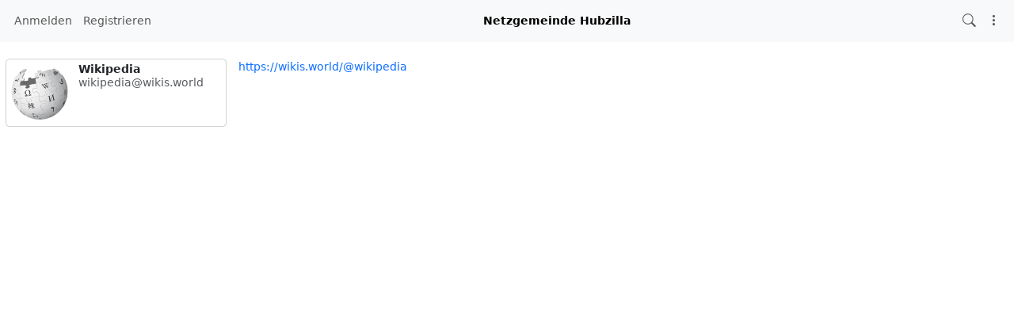

--- FILE ---
content_type: text/css
request_url: https://hub.netzgemeinde.eu/addon/hsse/sceditor/minified/themes/default.min.css?v=10.6.1
body_size: 1878
content:
/*! SCEditor | (C) 2011-2016, Sam Clarke | sceditor.com/license */.sceditor-button div,div.sceditor-grip{background-image:url(famfamfam.png);background-repeat:no-repeat;height:16px;width:16px}.sceditor-button-youtube div{background-position:0 0}.sceditor-button-link div{background-position:0 -16px}.sceditor-button-unlink div{background-position:0 -32px}.sceditor-button-underline div{background-position:0 -48px}.sceditor-button-time div{background-position:0 -64px}.sceditor-button-table div{background-position:0 -80px}.sceditor-button-superscript div{background-position:0 -96px}.sceditor-button-subscript div{background-position:0 -112px}.sceditor-button-strike div{background-position:0 -128px}.sceditor-button-source div{background-position:0 -144px}.sceditor-button-size div{background-position:0 -160px}.sceditor-button-rtl div{background-position:0 -176px}.sceditor-button-right div{background-position:0 -192px}.sceditor-button-removeformat div{background-position:0 -208px}.sceditor-button-quote div{background-position:0 -224px}.sceditor-button-print div{background-position:0 -240px}.sceditor-button-pastetext div{background-position:0 -256px}.sceditor-button-paste div{background-position:0 -272px}.sceditor-button-outdent div{background-position:0 -288px}.sceditor-button-orderedlist div{background-position:0 -304px}.sceditor-button-maximize div{background-position:0 -320px}.sceditor-button-ltr div{background-position:0 -336px}.sceditor-button-left div{background-position:0 -352px}.sceditor-button-justify div{background-position:0 -368px}.sceditor-button-italic div{background-position:0 -384px}.sceditor-button-indent div{background-position:0 -400px}.sceditor-button-image div{background-position:0 -416px}.sceditor-button-horizontalrule div{background-position:0 -432px}.sceditor-button-format div{background-position:0 -448px}.sceditor-button-font div{background-position:0 -464px}.sceditor-button-emoticon div{background-position:0 -480px}.sceditor-button-email div{background-position:0 -496px}.sceditor-button-date div{background-position:0 -512px}.sceditor-button-cut div{background-position:0 -528px}.sceditor-button-copy div{background-position:0 -544px}.sceditor-button-color div{background-position:0 -560px}.sceditor-button-code div{background-position:0 -576px}.sceditor-button-center div{background-position:0 -592px}.sceditor-button-bulletlist div{background-position:0 -608px}.sceditor-button-bold div{background-position:0 -624px}div.sceditor-grip{background-position:0 -640px}.rtl div.sceditor-grip{background-position:0 -650px}.sceditor-container{-webkit-box-orient:vertical;-webkit-box-direction:normal;background:#fff;background-clip:padding-box;border:1px solid #d9d9d9;border-radius:4px;color:#333;display:-ms-flexbox;display:-webkit-box;display:flex;-ms-flex-direction:column;flex-direction:column;font-family:Arial,Helvetica Neue,Helvetica,sans-serif;font-size:13px;font-weight:700;height:250px;line-height:1;position:relative}.sceditor-container *,.sceditor-container :after,.sceditor-container :before{-webkit-box-sizing:content-box;box-sizing:content-box}.sceditor-container,.sceditor-container div,div.sceditor-dropdown,div.sceditor-dropdown div{margin:0;padding:0;z-index:3}.sceditor-container iframe,.sceditor-container textarea{-webkit-box-flex:1;background:#fff;border:0;color:#111;display:block;-ms-flex:1 1 0%;flex:1 1 0%;font-family:Verdana,Arial,Helvetica,sans-serif;font-size:14px;height:auto!important;line-height:1.25;margin:5px;min-height:1px;outline:none;padding:0;resize:none;width:auto!important;width:calc(100% - 10px)!important}.sceditor-container textarea{margin:7px 5px}div.sceditor-dnd-cover{background:hsla(0,0%,100%,.2);border:5px dashed #aaa;bottom:0;color:#aaa;font-size:2em;left:0;position:absolute;right:0;text-align:center;top:0;z-index:200}div.sceditor-dnd-cover p{pointer-events:none;position:relative;top:45%}div.sceditor-resize-cover{background:#000;height:100%;left:0;opacity:.3;position:absolute;top:0;width:100%;z-index:10}div.sceditor-grip{bottom:0;cursor:pointer;height:10px;line-height:0;overflow:hidden;position:absolute;right:0;width:10px;z-index:3}div.sceditor-grip.has-icon{background-image:none}.sceditor-maximize{background-clip:padding-box;border-radius:0;height:100%!important;left:0;position:fixed;top:0;width:100%!important;z-index:2000}body.sceditor-maximize,html.sceditor-maximize{height:100%;margin:0;overflow:hidden;padding:0;width:100%}.sceditor-maximize div.sceditor-grip{display:none}.sceditor-maximize div.sceditor-toolbar{background-clip:padding-box;border-radius:0}div.sceditor-dropdown{background:#fff;background-clip:padding-box;border:1px solid #ccc;border-radius:2px;-webkit-box-shadow:1px 2px 4px rgba(0,0,0,.2);box-shadow:1px 2px 4px rgba(0,0,0,.2);font-size:15px;font-weight:400;padding:10px;position:absolute;z-index:4000}div.sceditor-dropdown *,div.sceditor-dropdown :after,div.sceditor-dropdown :before{-webkit-box-sizing:border-box;box-sizing:border-box}div.sceditor-dropdown a,div.sceditor-dropdown a:link{color:#333}div.sceditor-dropdown form{margin:0}div.sceditor-dropdown label{color:#3c3c3c;display:block;font-weight:700;padding:4px 0}div.sceditor-dropdown input,div.sceditor-dropdown textarea{background-clip:padding-box;border:1px solid #ccc;border-radius:1px;border-top-color:#888;font-family:Arial,Helvetica Neue,Helvetica,sans-serif;margin:0 0 .75em;outline:0;padding:4px}div.sceditor-dropdown textarea{padding:6px}div.sceditor-dropdown input:focus,div.sceditor-dropdown textarea:focus{border-color:#666 #aaa #aaa;-webkit-box-shadow:inset 0 1px 5px rgba(0,0,0,.1);box-shadow:inset 0 1px 5px rgba(0,0,0,.1)}div.sceditor-dropdown .button{background:#ececec;background-clip:padding-box;border:1px solid #ccc;border-radius:2px;color:#444;cursor:pointer;font-weight:700;margin:.3em 0 0;padding:6px 12px}div.sceditor-dropdown .button:hover{background:#f3f3f3;-webkit-box-shadow:0 1px 1px rgba(0,0,0,.15);box-shadow:0 1px 1px rgba(0,0,0,.15)}div.sceditor-font-picker,div.sceditor-fontsize-picker,div.sceditor-format{padding:6px 0}div.sceditor-color-picker{padding:4px}div.sceditor-emoticons,div.sceditor-more-emoticons{padding:0}.sceditor-pastetext textarea{border:1px solid #bbb;width:20em}.sceditor-emoticons img,.sceditor-more-emoticons img{cursor:pointer;margin:2px;padding:0}.sceditor-more{border-top:1px solid #bbb;cursor:pointer;display:block;font-weight:700;padding:6px 0;text-align:center}.sceditor-dropdown a:hover{background:#eee}.sceditor-font-option,.sceditor-fontsize-option,.sceditor-format a{color:#222;cursor:pointer;display:block;padding:7px 10px;text-decoration:none}.sceditor-fontsize-option{padding:7px 13px}.sceditor-color-column{float:left}.sceditor-color-option{border:2px solid #fff;display:block;height:18px;overflow:hidden;width:18px}.sceditor-color-option:hover{border:1px solid #aaa}div.sceditor-toolbar{-ms-flex-negative:0;background:#f7f7f7;background-clip:padding-box;border-bottom:1px solid silver;border-radius:3px 3px 0 0;flex-shrink:0;line-height:0;overflow:hidden;padding:3px 5px 2px;text-align:left;-webkit-user-select:none;-moz-user-select:none;-ms-user-select:none;user-select:none}div.sceditor-group{background:#ddd;border-bottom:1px solid #aaa;display:inline-block;margin:1px 5px 1px 0;padding:1px}.sceditor-button,div.sceditor-group{background-clip:padding-box;border-radius:3px}.sceditor-button{cursor:pointer;float:left;height:20px;padding:3px 5px;width:16px}.sceditor-button.active,.sceditor-button:active,.sceditor-button:hover{background:#fff;-webkit-box-shadow:inset 1px 1px 0 rgba(0,0,0,.3),inset -1px 0 rgba(0,0,0,.3),inset 0 -1px 0 rgba(0,0,0,.2);box-shadow:inset 1px 1px 0 rgba(0,0,0,.3),inset -1px 0 rgba(0,0,0,.3),inset 0 -1px 0 rgba(0,0,0,.2)}.sceditor-button:active{background:#fff;-webkit-box-shadow:inset 1px 1px 0 rgba(0,0,0,.3),inset -1px 0 rgba(0,0,0,.3),inset 0 -1px 0 rgba(0,0,0,.2),inset 0 0 8px rgba(0,0,0,.3);box-shadow:inset 1px 1px 0 rgba(0,0,0,.3),inset -1px 0 rgba(0,0,0,.3),inset 0 -1px 0 rgba(0,0,0,.2),inset 0 0 8px rgba(0,0,0,.3)}.sceditor-button.disabled:hover{background:inherit;-webkit-box-shadow:none;box-shadow:none;cursor:default}.sceditor-button,.sceditor-button div{display:block}.sceditor-button svg{fill:#111;display:inline-block;height:16px;line-height:1;margin:2px 0;pointer-events:none;text-decoration:none;width:16px}.sceditor-button.disabled svg{fill:#888}.sceditor-button div{color:transparent;display:inline-block;font-size:0;line-height:0;margin:2px 0;overflow:hidden;padding:0}.sceditor-button.has-icon div{display:none}.sceditor-button.disabled div{opacity:.3}.sceditor-button.text,.sceditor-button.text div,.sceditor-button.text-icon,.sceditor-button.text-icon div,.text .sceditor-button,.text .sceditor-button div,.text-icon .sceditor-button,.text-icon .sceditor-button div{color:inherit;display:inline-block;font-size:1em;line-height:16px;text-indent:0;width:auto}.sceditor-button.has-icon div,.sceditor-button.text div,.text .sceditor-button div,.text-icon .sceditor-button.has-icon div{background:none;padding:0 2px}.sceditor-button.text svg,.text .sceditor-button svg{display:none}.sceditor-button.text-icon div,.text-icon .sceditor-button div{padding:0 2px 0 20px}.rtl div.sceditor-toolbar{text-align:right}.rtl .sceditor-button{float:right}.rtl div.sceditor-grip{left:0;right:auto}